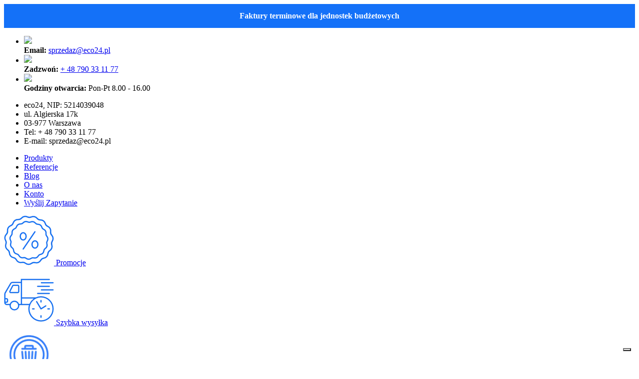

--- FILE ---
content_type: text/html; charset=utf-8
request_url: https://www.eco24.pl/kompostownik-THERMOQUICK-Express-800L
body_size: 15597
content:
<!DOCTYPE html>
<!--[if IE]><![endif]-->
<!--[if IE 8 ]><html dir="ltr" lang="pl" class="ie8"><![endif]-->
<!--[if IE 9 ]><html dir="ltr" lang="pl" class="ie9"><![endif]-->
<!--[if (gt IE 9)|!(IE)]><!-->
<html dir="ltr" lang="pl">
<!--<![endif]-->

<head>
  <meta charset="UTF-8" />
  <meta name="viewport" content="width=device-width, initial-scale=1">
  <meta http-equiv="X-UA-Compatible" content="IE=edge">
  <title>Kompostownik THERMOQUICK Express 800 L</title>
  <base href="https://www.eco24.pl/" />
    <meta name="description" content="Kompostownik THERMOQUICK Express 800 L to kompostownik o dużej objętości, przy odpowiedniej cenie. Wykonany z wysokiej jakości polietylenu, zachwyca estetyką i wyglądem. Montaż urządzenia bez użycia narzędzi zajmuje nie więcej jak 5 min" />
      <meta name="keywords" content="kompostownik plastikowy, kompostownik otwarty, kompostownik, kompost, ekokompostownik" />
  <script type="text/javascript">
var _iub = _iub || [];
_iub.csConfiguration = {"siteId":3774604,"cookiePolicyId":99053994};
_iub.csLangConfiguration = {"pl":{"cookiePolicyId":99053994}};
</script>
<script type="text/javascript" src="https://cs.iubenda.com/autoblocking/3774604.js"></script>
<script type="text/javascript" src="//cdn.iubenda.com/cs/iubenda_cs.js" charset="UTF-8" async></script>
  <script src="catalog/view/javascript/jquery/jquery-2.1.1.min.js" type="text/javascript"></script>
  <link href="catalog/view/javascript/bootstrap/css/bootstrap.min.css" rel="stylesheet" media="screen" />
  <script src="catalog/view/javascript/bootstrap/js/bootstrap.min.js" type="text/javascript"></script>
  <link href="catalog/view/javascript/font-awesome/css/all.min.css" rel="stylesheet" type="text/css" />
  <link href="https://fonts.googleapis.com/css2?family=Montserrat:wght@300;400;500;700;900&display=swap"
    rel="stylesheet">
  <link href="catalog/view/theme/ecolight/stylesheet/stylesheet.css?v1.5.12" rel="stylesheet">
    <link href="catalog/view/javascript/jquery/magnific/magnific-popup.css?v1.2.10" type="text/css" rel="stylesheet" media="screen" />
    <link href="catalog/view/javascript/jquery/datetimepicker/bootstrap-datetimepicker.min.css?v1.2.10" type="text/css" rel="stylesheet" media="screen" />
      <script src="catalog/view/javascript/jquery/magnific/jquery.magnific-popup.min.js?v1.2.1" type="text/javascript"></script>
    <script src="catalog/view/javascript/jquery/datetimepicker/moment/moment.min.js?v1.2.1" type="text/javascript"></script>
    <script src="catalog/view/javascript/jquery/datetimepicker/moment/moment-with-locales.min.js?v1.2.1" type="text/javascript"></script>
    <script src="catalog/view/javascript/jquery/datetimepicker/bootstrap-datetimepicker.min.js?v1.2.1" type="text/javascript"></script>
    <script src="catalog/view/javascript/common.js?v1.2.1" type="text/javascript"></script>
    <link href="https://www.eco24.pl/kompostownik-THERMOQUICK-Express-800L" rel="canonical" />
    <link href="https://www.eco24.pl/image/catalog/e.png" rel="icon" />
      				<script async src="https://www.googletagmanager.com/gtag/js?id=UA-37350699-1"></script>
				<script>
				  window.dataLayer = window.dataLayer || [];
				  function gtag(){dataLayer.push(arguments);}
				  gtag('js', new Date());
				  gtag('config', 'UA-37350699-1');
				</script>
    
    
  

	<style type="text/css">
		#search, .searchbox {
			overflow: visible !important;
			//z-index: 9999999 !important;
		}
		.smartsearch {
			display: none;
			background: #FFFFFF !important;
			border: 1px solid #EEEEEE !important;
			border-top: none !important;
			border-radius: 0 0 7px 7px !important;
			box-shadow: 0 2px 2px #DDD !important;
			line-height: 1.2 !important;
			margin: -3px 0 0 2px !important;
			padding: 0 !important;
			position: absolute !important;
			transform: translateZ(1000px);
			white-space: normal !important;
			width: 100% !important;
			z-index: 9999999 !important;
											}
		@media (max-width: 767px) {
			.smartsearch {
				max-width: 95%;
				max-height: 500px;
				overflow: scroll;
			}
		}
		.smartsearch a {
			white-space: normal !important;
		}
		.smartsearch .addtocart {
			float: right;
			margin: 5px;
		}
				.smartsearch .quantity {
			padding: 5px;
		}
		.smartsearch .quantity input {
			text-align: center;
			padding: 1px !important;
			width: 30px !important;
		}
		.smartsearch-product {
			border-bottom: 1px solid #EEEEEE !important;
			color: #000000 !important;
			display: block !important;
			font-size: 10px !important;
			font-weight: normal !important;
							min-height: 50px !important;
						padding: 5px !important;
			text-decoration: none !important;
		}
		.smartsearch-product img {
			float: left !important;
			margin: 0 10px 0 0 !important;
			height: 40px;
			width: 40px;
		}
		.smartsearch-product strong {
			font-size: 12px !important;
			margin: 5px 5px 5px 0 !important;
		}
		.smartsearch-product .product-price {
			float: right;
		}
		.smartsearch-product .highlight {
			color: #FF0000 !important;
		}
		.smartsearch-focus, .smartsearch-product:hover {
			background: #EEFFFF !important;
			text-decoration: none !important;
		}
		.smartsearch-page {
			background: #EEEEEE !important;
			border-bottom: 1px solid #EEEEEE !important;
			padding: 10px;
			text-align: center;
		}
		.smartsearch-bottom {
			font-size: 12px !important;
			font-weight: bold !important;
			padding: 10px !important;
			text-align: center !important;
		}
		html[dir="rtl"] .smartsearch .addtocart, html[dir="rtl"] .smartsearch-product .product-price {
			float: left !important;
		}
		html[dir="rtl"] .smartsearch-product img {
			float: right !important;
		}
		.smartsearch{
    margin: 0 !important;
    width: calc(100% + 2px) !important;
    left: -1px;
    border: 1px solid #DDF2F8 !important;
    top: 34px !important;
    border-top: none !important;
}	</style>
	<script type="text/javascript">
		var wait;
		var searchinput;
		
		$(document).click(function(e){
			if (!$(e.target).next().hasClass('smartsearch') && !$(e.target).closest('.smartsearch').length && $('.smartsearch').is(':visible')) {
				clearTimeout(wait);
				wait = setTimeout(hideSmartSearch, 300);
			}
		});
		
		$(document).ready(function(){
			$('#search input, .user__search .search-wrapper input')
			.after('<div class="smartsearch"></div>')
			.click(function(){
				if ($('.smartsearch').html().length) {
					$('.smartsearch').show();
				} else if ($(this).val().length >= 3) {
					searchinput = $(this);
					showSmartSearch();
				}
			}).keydown(function(e){
				if ($('.smartsearch-product').length && e.which == 38) {
					e.preventDefault();
					return false;
				}
			}).keyup(function(e){
				searchinput = $(this);
				if (!searchinput.val()) {
					clearTimeout(wait);
					wait = setTimeout(hideSmartSearch, 300);
				}
				if (e.which == 13) {
					clearTimeout(wait);
					hideSmartSearch();
					if ($('.smartsearch-focus').length) {
						location = $('.smartsearch-focus').attr('href');
					}
				}
				if (searchinput.val().replace(/^\s+|\s+$/g, '').length >= 3 && (e.which == 0 || e.which == 8 || (47 < e.which && e.which < 112) || e.which > 185)) {
					clearTimeout(wait);
					wait = setTimeout(showSmartSearch, 300);
				}
				if ($('.smartsearch-product').length && (e.which == 38 || e.which == 40)) {
					if (!$('.smartsearch-focus').length) {
						if (e.which == 38) $('.smartsearch-bottom').prev().addClass('smartsearch-focus');
						if (e.which == 40) $('.smartsearch-product:first-child').addClass('smartsearch-focus');
					} else {
						if (e.which == 38) $('.smartsearch-focus').removeClass('smartsearch-focus').prev('a').addClass('smartsearch-focus');
						if (e.which == 40) $('.smartsearch-focus').removeClass('smartsearch-focus').next('a').addClass('smartsearch-focus');
					}
				}
			});
		});
		
		function hideSmartSearch() {
			$('.smartsearch').hide();
		}
		
		function showSmartSearch() {
			searchinput.next().html('<div class="smartsearch-bottom"><img alt="Loading..." src="[data-uri]" /></div>').show();
			
			$.ajax({
				url: 'index.php?route=extension/module/smartsearch/livesearch&search=' + encodeURIComponent(searchinput.val().trim()),
				dataType: 'json',
				success: function(data) {
					var html = '';
					
					if (data.length) {
						for (i = 0; i < data.length; i++) {
														if (data[i]['href']) {
								html += '<a class="smartsearch-product" href="' + data[i]['href'] + (data[i]['href'].indexOf('?') == -1 ? '?' : '&') + 'search=' + encodeURIComponent(searchinput.val()) + '">';
							} else {
								html += '<div class="smartsearch-page">';
							}
															if (data[i]['image']) {
									html += '<img src="' + data[i]['image'] + '" />';
								}
														html += '<strong>' + data[i]['name'];
																					html += '</strong><br />';
															if (data[i]['description']) {
									html += data[i]['description'];
								}
														if (data[i]['href']) {
								html += '</a>';
							} else {
								html += '</div>';
							}
						}
													html += '<div class="smartsearch-bottom"><a href="https://www.eco24.pl/index.php?route=product/search&search=' + encodeURIComponent(searchinput.val()) + '">Zobacz wszystkie</a></div>';
											} else {
						html = '<div class="smartsearch-bottom">Brak produktów</div>';
					}
					
					searchinput.next().html(html);
					
					if (typeof switchButtons !== 'undefined') {
						switchButtons();
					}
				}
			});
		}
	</script>

</head>

<body>
                				                <noscript><iframe src="https://www.googletagmanager.com/ns.html?id=GTM-PWXHWXM" height="0" width="0" style="display:none;visibility:hidden"></iframe></noscript>
				                <div id="invoice-info" style="position: relative; width: 100%; max-width:100%; background: #1471F8; color: white; justify-content: center; align-items: center; padding: 15px 0px; font-size: 16px; font-weight: bold;">
  <div class="invoice-info__content" style="margin: 0px 10px; text-align: center;">Faktury terminowe dla jednostek budżetowych</div>
</div>
  <nav id="top">
    <div class="container">
      <div id="fast-contact">
        <ul class="list-inline">
          <li class="email-contact">
            <img class="icon" src="catalog/view/theme/ecolight/image/header/mail_eco.svg" />
            <div class="content">
              <strong>Email:</strong> <a href="/cdn-cgi/l/email-protection#a9dad9dbd3cccdc8d3e9cccac69b9d87d9c5"><span class="__cf_email__" data-cfemail="aedddedcd4cbcacfd4eecbcdc19c9a80dec2">[email&#160;protected]</span></a>
            </div>
          </li>
          <li class="phone-contact">
            <img class="icon" src="catalog/view/theme/ecolight/image/header/phone_eco.svg" />
            <div class="content">
              <strong>Zadzwoń:</strong> <a href="tel:+ 48 790 33 11 77">+ 48 790 33 11 77</a>
            </div>
          </li>
          <li class="time-contact">
            <img class="icon" src="catalog/view/theme/ecolight/image/header/clock_eco.svg" />
            <div class="content">
              <strong>Godziny otwarcia:</strong> Pon-Pt 8.00 - 16.00
            </div>
          </li>
        </ul>
      </div>
    </div>
    <ul class="only-print contact-data">
      <li>eco24, NIP: 5214039048</li>
      <li> ul. Algierska 17k</li>
      <li> 03-977 Warszawa</li>
      <li> Tel: + 48 790 33 11 77</li>
      <li> E-mail: <a href="/cdn-cgi/l/email-protection" class="__cf_email__" data-cfemail="e29192909887868398a287818dd0d6cc928e">[email&#160;protected]</a></li>
    </ul> 
  </nav>
  <div class="menu__desktop">
    <div class="container">
        <nav id="menu">
            <ul class="nav">
                <li class="dropdown menu__item">
                    <a href="#" class="dropdown-toggle" data-toggle="menu_products">Produkty</a>
                </li>
                <li class="menu__item">
                    <a href="/referencje">Referencje</a>
                </li>
                <li class="menu__item">
                    <a href="/blog">Blog</a>
                </li>
                <li class="dropdown menu__item">
                    <a href="#" class="dropdown-toggle" data-toggle="menu_about">O nas</a>
                </li>
                                <li class="menu__item">
                    <a href="https://www.eco24.pl/index.php?route=account/login" class="dropdown-toggle">Konto</a>
                </li>
                                <li class="menu__login">
                    <a class="menu__login-button" href="/o-firmie#formularz">Wyślij Zapytanie</a>
                </li>
            </ul>
        </nav>
    </div>
    <div id="menu_products" class="menu__dropdown">
        <div class="container">
            <div class="menu__container">

                <div class="menu__group">
                                                                    <div class="menu__category">
                            <a href="https://www.eco24.pl/promocje"><img src="https://www.eco24.pl/image/cachewebp/catalog/thumb_kategorie/promotions_thumb-100x100.webp" alt="Promocje" title="Promocje" /> Promocje</a>

                            <ul class="list-unstyled">
                                                                            </ul>
                            
                        </div>
                                                                                            <div class="menu__category">
                            <a href="https://www.eco24.pl/szybka-wysylka"><img src="https://www.eco24.pl/image/cachewebp/catalog/thumb_kategorie/fastdelivery2-100x100.webp" alt="Szybka wysyłka" title="Szybka wysyłka" /> Szybka wysyłka</a>

                            <ul class="list-unstyled">
                                                                            </ul>
                            
                        </div>
                                                                                            <div class="menu__category">
                            <a href="https://www.eco24.pl/bestsellery"><img src="https://www.eco24.pl/image/cachewebp/catalog/thumb_kategorie/bestseller-100x100.webp" alt="Bestsellery" title="Bestsellery" /> Bestsellery</a>

                            <ul class="list-unstyled">
                                                                            </ul>
                            
                        </div>
                                                                                            <div class="menu__category">
                            <a href="https://www.eco24.pl/nowosci"><img src="https://www.eco24.pl/image/cachewebp/catalog/thumb_kategorie/kosze_nowe-100x100.webp" alt="Nowości" title="Nowości" /> Nowości</a>

                            <ul class="list-unstyled">
                                                                            </ul>
                            
                        </div>
                                                                                            <div class="menu__category">
                            <a href="https://www.eco24.pl/premium"><img src="https://www.eco24.pl/image/cachewebp/catalog/thumb_kategorie/kosze_premium-100x100.webp" alt="Premium" title="Premium" /> Premium</a>

                            <ul class="list-unstyled">
                                                                            </ul>
                            
                        </div>
                                                                                                                                                                                                                                                                                                                                                                                                                                                                                                                                                                                                                                        
                                                                                                                                                                                                                                                                                                <div class="menu__category">
                            <a href="https://www.eco24.pl/pojemniki-na-odpady"><img src="https://www.eco24.pl/image/cachewebp/catalog/thumb_kategorie/duze_kosze-100x100.webp" alt="Pojemniki na odpady" title="Pojemniki na odpady" /> Pojemniki na odpady</a>
                                                        <ul class="list-unstyled">
                                                                <li><a href="https://www.eco24.pl/pojemniki-na-odpady-1100l">Pojemniki na odpady 1100l</a></li>
                                                                <li><a href="https://www.eco24.pl/pojemniki-na-odpady-770l">Pojemniki na odpady 770l</a></li>
                                                                <li><a href="https://www.eco24.pl/pojemniki-na-odpady-660l">Pojemniki na odpady 660l</a></li>
                                                                <li><a href="https://www.eco24.pl/pojemniki-na-odpady-360l">Pojemniki na odpady 360l</a></li>
                                                                <li><a href="https://www.eco24.pl/pojemniki-na-odpady-240l">Pojemniki na odpady 240l</a></li>
                                                                <li><a href="https://www.eco24.pl/pojemniki-na-odpady-120l">Pojemniki na odpady 120l</a></li>
                                                                <li><a href="https://www.eco24.pl/pojemniki-na-odpady-60l-i-80l">Pojemniki na odpady 60l i 80l</a></li>
                                                                <li><a href="https://www.eco24.pl/w-zestawie-taniej">W zestawie taniej</a></li>
                                                                <li><a href="https://www.eco24.pl/pojemniki-metalowe-na-odpady">Pojemniki metalowe na odpady</a></li>
                                                                <li><a href="https://www.eco24.pl/pojemniki-typu-dzwon">Pojemniki typu dzwon</a></li>
                                                                <li><a href="https://www.eco24.pl/pojemniki-siatkowe">Pojemniki siatkowe</a></li>
                                                                <li><a href="https://www.eco24.pl/kontenery-kp">Kontenery KP</a></li>
                                                            </ul>
                                                    </div>
                                                                                                                                                                                                                                                                                                                                                                                                                                                                                                                                                                                            
                </div>

                <div class="menu__group">
                                                                                                                                                                                                                                                                                                                                                    <div class="menu__category">
                        <a href="https://www.eco24.pl/kosze-na-smieci"><img src="https://www.eco24.pl/image/cachewebp/catalog/thumb_kategorie/kosz_domowy-100x100.webp" alt="Kosze na śmieci" title="Kosze na śmieci" /> Kosze na śmieci</a>
                                                <ul class="list-unstyled">
                                                        <li><a href="https://www.eco24.pl/kosze-na-smieci-do-30l">Kosze na śmieci do 30l</a></li>
                                                        <li><a href="https://www.eco24.pl/kosze-na-smieci-30l-60l">Kosze na śmieci 30l - 60l</a></li>
                                                        <li><a href="https://www.eco24.pl/kosze-na-smieci-60l-i-wiecej">Kosze na śmieci 60l i więcej</a></li>
                                                        <li><a href="https://www.eco24.pl/kosze-na-smieci-metalowe">Kosze na śmieci metalowe</a></li>
                                                        <li><a href="https://www.eco24.pl/kosze-na-smieci-plastikowe">Kosze na śmieci plastikowe</a></li>
                                                        <li><a href="https://www.eco24.pl/kosze-biurowe">Kosze biurowe</a></li>
                                                        <li><a href="https://www.eco24.pl/kosze-na-smieci-do-szafek">Kosze na śmieci do szafek</a></li>
                                                        <li><a href="https://www.eco24.pl/kosze-na-smieci-z-pedalem">Kosze na śmieci z pedałem</a></li>
                                                    </ul>
                                            </div>
                                                                                <div class="menu__category">
                        <a href="https://www.eco24.pl/kosze-uliczne-i-parkowe"><img src="https://www.eco24.pl/image/cachewebp/catalog/thumb_kategorie/kosz_uliczny-100x100.webp" alt="Kosze uliczne i parkowe" title="Kosze uliczne i parkowe" /> Kosze uliczne i parkowe</a>
                                                <ul class="list-unstyled">
                                                        <li><a href="https://www.eco24.pl/kosze-uliczne-na-slupku">Kosze uliczne na słupku</a></li>
                                                        <li><a href="https://www.eco24.pl/kosze-uliczne-wolnostojace">Kosze uliczne wolnostojące</a></li>
                                                        <li><a href="https://www.eco24.pl/kosze-uliczne-z-daszkiem">Kosze uliczne z daszkiem</a></li>
                                                        <li><a href="https://www.eco24.pl/kosze-betonowe">Kosze betonowe</a></li>
                                                        <li><a href="https://www.eco24.pl/kosze-na-smieci-drewniane">Kosze na śmieci drewniane</a></li>
                                                        <li><a href="https://www.eco24.pl/kosze-zeliwne">Kosze żeliwne</a></li>
                                                        <li><a href="https://www.eco24.pl/koszopopielnice">Koszopopielnice</a></li>
                                                        <li><a href="https://www.eco24.pl/kosze-na-psie-odchody">Kosze na psie odchody</a></li>
                                                        <li><a href="https://www.eco24.pl/wklady-do-koszy-na-smieci">Wkłady do koszy na śmieci</a></li>
                                                    </ul>
                                            </div>
                                                                                                                                                                                                                                                                                                                                                                                                                                </div>

                <div class="menu__group">
                                                                                                                                                                                                                                                                                                            <div class="menu__category">
                        <a href="https://www.eco24.pl/kosze-i-pojemniki-do-segregacji"><img src="https://www.eco24.pl/image/cachewebp/catalog/thumb_kategorie/kosz_icon-100x100.webp" alt="Kosze i pojemniki do segregacji" title="Kosze i pojemniki do segregacji" /> Kosze i pojemniki do segregacji</a>
                                                <ul class="list-unstyled">
                                                        <li><a href="https://www.eco24.pl/kosze-do-segregacji-wewnetrzne">Kosze do segregacji wewnętrzne</a></li>
                                                        <li><a href="https://www.eco24.pl/kosze-do-segregacji-zewnetrzne">Kosze do segregacji zewnętrzne</a></li>
                                                        <li><a href="https://www.eco24.pl/zestawy-koszy-do-segregacji">Zestawy koszy do segregacji</a></li>
                                                        <li><a href="https://www.eco24.pl/kosze-do-segregacji-smieci-2-komorowe">Kosze do segregacji śmieci 2-komorowe</a></li>
                                                        <li><a href="https://www.eco24.pl/kosze-do-segregacji-smieci-3-komorowe">Kosze do segregacji śmieci 3-komorowe</a></li>
                                                        <li><a href="https://www.eco24.pl/kosze-do-segregacji-smieci-4-komorowe">Kosze do segregacji śmieci 4-komorowe</a></li>
                                                        <li><a href="https://www.eco24.pl/kosze-do-segregacji-smieci-5-komorowe">Kosze do segregacji śmieci 5-komorowe</a></li>
                                                        <li><a href="https://www.eco24.pl/stojaki-na-worki">Stojaki na worki</a></li>
                                                        <li><a href="https://www.eco24.pl/naklejki-na-kosze-do-segregacji">Naklejki na kosze do segregacji</a></li>
                                                        <li><a href="https://www.eco24.pl/zgniatarki-do-butelek-i-puszek">Zgniatarki do butelek i puszek</a></li>
                                                        <li><a href="https://www.eco24.pl/pojemniki-na-bioodpady">Pojemniki na bioodpady</a></li>
                                                        <li><a href="https://www.eco24.pl/kosze-na-smieci-dla-dzieci">Kosze na śmieci dla dzieci</a></li>
                                                    </ul>
                                            </div>
                                                                                                                                                                <div class="menu__category">
                        <a href="https://www.eco24.pl/pojemniki-na-piasek-i-sol"><img src="https://www.eco24.pl/image/cachewebp/catalog/thumb_kategorie/pojemnik_na_sol-100x100.webp" alt="Pojemniki na piasek i sól" title="Pojemniki na piasek i sól" /> Pojemniki na piasek i sól</a>
                                                <ul class="list-unstyled">
                                                        <li><a href="https://www.eco24.pl/pojemniki-na-piasek">Pojemniki na piasek</a></li>
                                                        <li><a href="https://www.eco24.pl/sol-drogowa-i-piasek">Sól drogowa i piasek</a></li>
                                                        <li><a href="https://www.eco24.pl/chlorek-magnezu-i-wapnia">Chlorek magnezu i wapnia</a></li>
                                                    </ul>
                                            </div>
                                                                                                                                                                                                                                                                                                                                                                                        </div>

                <div class="menu__group">
                                                                                                                                                                                                                                                                                                                                                                                                                                                                            <div class="menu__category">
                        <a href="https://www.eco24.pl/pojemniki-na-odpady-niebezpieczne"><img src="https://www.eco24.pl/image/cachewebp/catalog/thumb_kategorie/beczki-100x100.webp" alt="Pojemniki na odpady niebezpieczne" title="Pojemniki na odpady niebezpieczne" /> Pojemniki na odpady niebezpieczne</a>
                                                <ul class="list-unstyled">
                                                        <li><a href="https://www.eco24.pl/uniwersalne-pojemniki-na-odpady-niebezpieczne">Uniwersalne pojemniki na odpady niebezpieczne</a></li>
                                                        <li><a href="https://www.eco24.pl/pojemniki-na-zuzyte-baterie">Pojemniki na zużyte baterie</a></li>
                                                        <li><a href="https://www.eco24.pl/pojemniki-na-akumulatory">Pojemniki na akumulatory</a></li>
                                                        <li><a href="https://www.eco24.pl/pojemniki-na-zuzyte-swietlowki">Pojemniki na zużyte świetlówki</a></li>
                                                        <li><a href="https://www.eco24.pl/pojemniki-na-przeterminowane-leki">Pojemniki na przeterminowane leki</a></li>
                                                        <li><a href="https://www.eco24.pl/pojemniki-na-odpady-medyczne">Pojemniki na odpady medyczne</a></li>
                                                        <li><a href="https://www.eco24.pl/pojemniki-na-odpady-chemiczne">Pojemniki na odpady chemiczne</a></li>
                                                        <li><a href="https://www.eco24.pl/wanny-wychwytowe-i-ociekowe">Wanny wychwytowe i ociekowe</a></li>
                                                        <li><a href="https://www.eco24.pl/pojemniki-na-sorbent">Pojemniki na sorbent</a></li>
                                                        <li><a href="https://www.eco24.pl/paletopojemniki">Paletopojemniki</a></li>
                                                        <li><a href="https://www.eco24.pl/beczki-metalowe">Beczki metalowe</a></li>
                                                        <li><a href="https://www.eco24.pl/beczki-plastikowe">Beczki plastikowe</a></li>
                                                        <li><a href="https://www.eco24.pl/kanistry">Kanistry</a></li>
                                                    </ul>
                                            </div>
                                                                                                                                                                                                                                                                                                                                                </div>

                <div class="menu__group">
                                                                                                                                                                                                                                                                                                                                                                                                                                                                                                                    <div class="menu__category">
                        <a href="https://www.eco24.pl/dom-i-ogrod"><img src="https://www.eco24.pl/image/cachewebp/catalog/thumb_kategorie/dom_i_ogrod_blue-100x100.webp" alt="Dom i ogród" title="Dom i ogród" /> Dom i ogród</a>

                        <ul class="list-unstyled">
                                                                                                    <li><a href="https://www.eco24.pl/zabudowy-koszy-na-smieci">Zabudowy koszy na śmieci</a></li>
                                                        <li><a href="https://www.eco24.pl/zbiorniki-na-deszczowke">Zbiorniki na deszczówkę</a></li>
                                                        <li><a href="https://www.eco24.pl/kompostowniki">Kompostowniki</a></li>
                                                                                </ul>
                        
                    </div>
                                                                                <div class="menu__category">
                        <a href="https://www.eco24.pl/stoly-miejskie"><img src="https://www.eco24.pl/image/cachewebp/catalog/thumb_kategorie/stoly-100x100.webp" alt="Stoły miejskie" title="Stoły miejskie" /> Stoły miejskie</a>

                        <ul class="list-unstyled">
                                                                                                    <li><a href="https://www.eco24.pl/stoly-betonowe">Stoły betonowe</a></li>
                                                        <li><a href="https://www.eco24.pl/stoly-piknikowe-drewniane">Stoły piknikowe drewniane</a></li>
                                                                                </ul>
                        
                    </div>
                                                                                <div class="menu__category">
                        <a href="https://www.eco24.pl/lawki-parkowe"><img src="https://www.eco24.pl/image/cachewebp/catalog/thumb_kategorie/lawki_parkowe_blue-100x100.webp" alt="Ławki parkowe" title="Ławki parkowe" /> Ławki parkowe</a>

                        <ul class="list-unstyled">
                                                                    </ul>
                        
                    </div>
                                                                                <div class="menu__category">
                        <a href="https://www.eco24.pl/donice-miejskie-parkowe"><img src="https://www.eco24.pl/image/cachewebp/catalog/thumb_kategorie/donice-100x100.webp" alt="Donice miejskie" title="Donice miejskie" /> Donice miejskie</a>

                        <ul class="list-unstyled">
                                                                    </ul>
                        
                    </div>
                                                                                <div class="menu__category">
                        <a href="https://www.eco24.pl/stojaki-rowerowe"><img src="https://www.eco24.pl/image/cachewebp/catalog/thumb_kategorie/stojaki_rowerowe-100x100.webp" alt="Stojaki rowerowe" title="Stojaki rowerowe" /> Stojaki rowerowe</a>

                        <ul class="list-unstyled">
                                                                    </ul>
                        
                    </div>
                                                                                <div class="menu__category">
                        <a href="https://www.eco24.pl/fotele-biurowe-ergonomiczne"><img src="https://www.eco24.pl/image/cachewebp/catalog/thumb_kategorie/fotele_ergonomiczne-100x100.webp" alt="Fotele biurowe ergonomiczne" title="Fotele biurowe ergonomiczne" /> Fotele biurowe ergonomiczne</a>

                        <ul class="list-unstyled">
                                                                    </ul>
                        
                    </div>
                                                                                                </div>


            </div>
        </div>
    </div>
    <div id="menu_about" class="menu__dropdown menu__single">
        <div class="container">
            <div class="menu__container">
                <div class="menu__links">
                    <ul class="list-unstyled">
                        <li><a href="/o-firmie">O nas</a></li>
                        <li><a href="/kontakt">Kontakt</a></li>
                    </ul>
                </div>
            </div>
        </div>
    </div>
    <div id="menu_account" class="menu__dropdown menu__single">
        <div class="container">
            <div class="menu__container">
                <div class="menu__links">
                    <ul class="list-unstyled">
                                    <li>
                                <a href="https://www.eco24.pl/index.php?route=account/account">
                                    Moje konto</a>
                            </li>
                            <li>
                                <a href="https://www.eco24.pl/index.php?route=account/order">
                                    Historia zamówień</a>
                            </li>
                            <li>
                                <a href="https://www.eco24.pl/index.php?route=account/transaction">
                                    Transakcje</a>
                            </li>
                            <li>
                                <a href="https://www.eco24.pl/index.php?route=account/download">
                                    Pliki do pobrania</a>
                            </li>
                            <li>
                                <a href="https://www.eco24.pl/index.php?route=account/logout">
                                    Wyloguj się</a>
                            </li>
                    </ul>
                </div>
            </div>
        </div>
    </div>
</div>

<div class="menu__mobile">
    <div class="logo_b_w">
        <button type="button" class="mobile__action menu__hidden">
            <i class="fa fa-search"></i>
        </button>
        <img class="logo" src="catalog/view/theme/ecolight/image/header/eco24_b_w.png">
        <button type="button" class="mobile__close">
            <i class="fa fa-times"></i>
        </button>
    </div>
    <ul class="user__menu">
        <li class="dropdown menu__item">
            <div class="menu__title dropdown-title">Produkty</div>
            <ul class="menu__category">
                                                                <li class="menu__item">
                    <div class="menu__category-title dropdown-title"><a href="https://www.eco24.pl/promocje">Promocje</a></div>
                </li>
                                                                                                   <li class="menu__item">
                    <div class="menu__category-title dropdown-title"><a href="https://www.eco24.pl/szybka-wysylka">Szybka wysyłka</a></div>
                </li>
                                                                                                   <li class="menu__item">
                    <div class="menu__category-title dropdown-title"><a href="https://www.eco24.pl/bestsellery">Bestsellery</a></div>
                </li>
                                                                                                   <li class="menu__item">
                    <div class="menu__category-title dropdown-title"><a href="https://www.eco24.pl/nowosci">Nowości</a></div>
                </li>
                                                                                                   <li class="menu__item">
                    <div class="menu__category-title dropdown-title"><a href="https://www.eco24.pl/premium">Premium</a></div>
                </li>
                                                                                                   <li class="dropdown menu__item">
                    <div class="menu__category-title dropdown-title">Pojemniki na odpady</div>
                    <ul class="menu__subcategory">
                                                <li><a href="https://www.eco24.pl/pojemniki-na-odpady-1100l">Pojemniki na odpady 1100l</a></li>
                                                <li><a href="https://www.eco24.pl/pojemniki-na-odpady-770l">Pojemniki na odpady 770l</a></li>
                                                <li><a href="https://www.eco24.pl/pojemniki-na-odpady-660l">Pojemniki na odpady 660l</a></li>
                                                <li><a href="https://www.eco24.pl/pojemniki-na-odpady-360l">Pojemniki na odpady 360l</a></li>
                                                <li><a href="https://www.eco24.pl/pojemniki-na-odpady-240l">Pojemniki na odpady 240l</a></li>
                                                <li><a href="https://www.eco24.pl/pojemniki-na-odpady-120l">Pojemniki na odpady 120l</a></li>
                                                <li><a href="https://www.eco24.pl/pojemniki-na-odpady-60l-i-80l">Pojemniki na odpady 60l i 80l</a></li>
                                                <li><a href="https://www.eco24.pl/w-zestawie-taniej">W zestawie taniej</a></li>
                                                <li><a href="https://www.eco24.pl/pojemniki-metalowe-na-odpady">Pojemniki metalowe na odpady</a></li>
                                                <li><a href="https://www.eco24.pl/pojemniki-typu-dzwon">Pojemniki typu dzwon</a></li>
                                                <li><a href="https://www.eco24.pl/pojemniki-siatkowe">Pojemniki siatkowe</a></li>
                                                <li><a href="https://www.eco24.pl/kontenery-kp">Kontenery KP</a></li>
                                                <li><a href="https://www.eco24.pl/pojemniki-na-odpady">Wszystkie Pojemniki na odpady</a></li>
                    </ul>
                </li>
                                                                                                  <li class="dropdown menu__item">
                    <div class="menu__category-title dropdown-title">Kosze i pojemniki do segregacji</div>
                    <ul class="menu__subcategory">
                                                <li><a href="https://www.eco24.pl/kosze-do-segregacji-wewnetrzne">Kosze do segregacji wewnętrzne</a></li>
                                                <li><a href="https://www.eco24.pl/kosze-do-segregacji-zewnetrzne">Kosze do segregacji zewnętrzne</a></li>
                                                <li><a href="https://www.eco24.pl/zestawy-koszy-do-segregacji">Zestawy koszy do segregacji</a></li>
                                                <li><a href="https://www.eco24.pl/kosze-do-segregacji-smieci-2-komorowe">Kosze do segregacji śmieci 2-komorowe</a></li>
                                                <li><a href="https://www.eco24.pl/kosze-do-segregacji-smieci-3-komorowe">Kosze do segregacji śmieci 3-komorowe</a></li>
                                                <li><a href="https://www.eco24.pl/kosze-do-segregacji-smieci-4-komorowe">Kosze do segregacji śmieci 4-komorowe</a></li>
                                                <li><a href="https://www.eco24.pl/kosze-do-segregacji-smieci-5-komorowe">Kosze do segregacji śmieci 5-komorowe</a></li>
                                                <li><a href="https://www.eco24.pl/stojaki-na-worki">Stojaki na worki</a></li>
                                                <li><a href="https://www.eco24.pl/naklejki-na-kosze-do-segregacji">Naklejki na kosze do segregacji</a></li>
                                                <li><a href="https://www.eco24.pl/zgniatarki-do-butelek-i-puszek">Zgniatarki do butelek i puszek</a></li>
                                                <li><a href="https://www.eco24.pl/pojemniki-na-bioodpady">Pojemniki na bioodpady</a></li>
                                                <li><a href="https://www.eco24.pl/kosze-na-smieci-dla-dzieci">Kosze na śmieci dla dzieci</a></li>
                                                <li><a href="https://www.eco24.pl/kosze-i-pojemniki-do-segregacji">Wszystkie Kosze i pojemniki do segregacji</a></li>
                    </ul>
                </li>
                                                                                                  <li class="dropdown menu__item">
                    <div class="menu__category-title dropdown-title">Kosze na śmieci</div>
                    <ul class="menu__subcategory">
                                                <li><a href="https://www.eco24.pl/kosze-na-smieci-do-30l">Kosze na śmieci do 30l</a></li>
                                                <li><a href="https://www.eco24.pl/kosze-na-smieci-30l-60l">Kosze na śmieci 30l - 60l</a></li>
                                                <li><a href="https://www.eco24.pl/kosze-na-smieci-60l-i-wiecej">Kosze na śmieci 60l i więcej</a></li>
                                                <li><a href="https://www.eco24.pl/kosze-na-smieci-metalowe">Kosze na śmieci metalowe</a></li>
                                                <li><a href="https://www.eco24.pl/kosze-na-smieci-plastikowe">Kosze na śmieci plastikowe</a></li>
                                                <li><a href="https://www.eco24.pl/kosze-biurowe">Kosze biurowe</a></li>
                                                <li><a href="https://www.eco24.pl/kosze-na-smieci-do-szafek">Kosze na śmieci do szafek</a></li>
                                                <li><a href="https://www.eco24.pl/kosze-na-smieci-z-pedalem">Kosze na śmieci z pedałem</a></li>
                                                <li><a href="https://www.eco24.pl/kosze-na-smieci">Wszystkie Kosze na śmieci</a></li>
                    </ul>
                </li>
                                                                                                  <li class="dropdown menu__item">
                    <div class="menu__category-title dropdown-title">Kosze uliczne i parkowe</div>
                    <ul class="menu__subcategory">
                                                <li><a href="https://www.eco24.pl/kosze-uliczne-na-slupku">Kosze uliczne na słupku</a></li>
                                                <li><a href="https://www.eco24.pl/kosze-uliczne-wolnostojace">Kosze uliczne wolnostojące</a></li>
                                                <li><a href="https://www.eco24.pl/kosze-uliczne-z-daszkiem">Kosze uliczne z daszkiem</a></li>
                                                <li><a href="https://www.eco24.pl/kosze-betonowe">Kosze betonowe</a></li>
                                                <li><a href="https://www.eco24.pl/kosze-na-smieci-drewniane">Kosze na śmieci drewniane</a></li>
                                                <li><a href="https://www.eco24.pl/kosze-zeliwne">Kosze żeliwne</a></li>
                                                <li><a href="https://www.eco24.pl/koszopopielnice">Koszopopielnice</a></li>
                                                <li><a href="https://www.eco24.pl/kosze-na-psie-odchody">Kosze na psie odchody</a></li>
                                                <li><a href="https://www.eco24.pl/wklady-do-koszy-na-smieci">Wkłady do koszy na śmieci</a></li>
                                                <li><a href="https://www.eco24.pl/kosze-uliczne-i-parkowe">Wszystkie Kosze uliczne i parkowe</a></li>
                    </ul>
                </li>
                                                                                                  <li class="dropdown menu__item">
                    <div class="menu__category-title dropdown-title">Pojemniki na piasek i sól</div>
                    <ul class="menu__subcategory">
                                                <li><a href="https://www.eco24.pl/pojemniki-na-piasek">Pojemniki na piasek</a></li>
                                                <li><a href="https://www.eco24.pl/sol-drogowa-i-piasek">Sól drogowa i piasek</a></li>
                                                <li><a href="https://www.eco24.pl/chlorek-magnezu-i-wapnia">Chlorek magnezu i wapnia</a></li>
                                                <li><a href="https://www.eco24.pl/pojemniki-na-piasek-i-sol">Wszystkie Pojemniki na piasek i sól</a></li>
                    </ul>
                </li>
                                                                                                  <li class="dropdown menu__item">
                    <div class="menu__category-title dropdown-title">Pojemniki na odpady niebezpieczne</div>
                    <ul class="menu__subcategory">
                                                <li><a href="https://www.eco24.pl/uniwersalne-pojemniki-na-odpady-niebezpieczne">Uniwersalne pojemniki na odpady niebezpieczne</a></li>
                                                <li><a href="https://www.eco24.pl/pojemniki-na-zuzyte-baterie">Pojemniki na zużyte baterie</a></li>
                                                <li><a href="https://www.eco24.pl/pojemniki-na-akumulatory">Pojemniki na akumulatory</a></li>
                                                <li><a href="https://www.eco24.pl/pojemniki-na-zuzyte-swietlowki">Pojemniki na zużyte świetlówki</a></li>
                                                <li><a href="https://www.eco24.pl/pojemniki-na-przeterminowane-leki">Pojemniki na przeterminowane leki</a></li>
                                                <li><a href="https://www.eco24.pl/pojemniki-na-odpady-medyczne">Pojemniki na odpady medyczne</a></li>
                                                <li><a href="https://www.eco24.pl/pojemniki-na-odpady-chemiczne">Pojemniki na odpady chemiczne</a></li>
                                                <li><a href="https://www.eco24.pl/wanny-wychwytowe-i-ociekowe">Wanny wychwytowe i ociekowe</a></li>
                                                <li><a href="https://www.eco24.pl/pojemniki-na-sorbent">Pojemniki na sorbent</a></li>
                                                <li><a href="https://www.eco24.pl/paletopojemniki">Paletopojemniki</a></li>
                                                <li><a href="https://www.eco24.pl/beczki-metalowe">Beczki metalowe</a></li>
                                                <li><a href="https://www.eco24.pl/beczki-plastikowe">Beczki plastikowe</a></li>
                                                <li><a href="https://www.eco24.pl/kanistry">Kanistry</a></li>
                                                <li><a href="https://www.eco24.pl/pojemniki-na-odpady-niebezpieczne">Wszystkie Pojemniki na odpady niebezpieczne</a></li>
                    </ul>
                </li>
                                                                                                  <li class="dropdown menu__item">
                    <div class="menu__category-title dropdown-title">Dom i ogród</div>
                    <ul class="menu__subcategory">
                                                <li><a href="https://www.eco24.pl/zabudowy-koszy-na-smieci">Zabudowy koszy na śmieci</a></li>
                                                <li><a href="https://www.eco24.pl/zbiorniki-na-deszczowke">Zbiorniki na deszczówkę</a></li>
                                                <li><a href="https://www.eco24.pl/kompostowniki">Kompostowniki</a></li>
                                                <li><a href="https://www.eco24.pl/dom-i-ogrod">Wszystkie Dom i ogród</a></li>
                    </ul>
                </li>
                                                                                                  <li class="dropdown menu__item">
                    <div class="menu__category-title dropdown-title">Stoły miejskie</div>
                    <ul class="menu__subcategory">
                                                <li><a href="https://www.eco24.pl/stoly-betonowe">Stoły betonowe</a></li>
                                                <li><a href="https://www.eco24.pl/stoly-piknikowe-drewniane">Stoły piknikowe drewniane</a></li>
                                                <li><a href="https://www.eco24.pl/stoly-miejskie">Wszystkie Stoły miejskie</a></li>
                    </ul>
                </li>
                                                                                                  <li class="menu__item">
                    <div class="menu__category-title dropdown-title"><a href="https://www.eco24.pl/lawki-parkowe">Ławki parkowe</a></div>
                </li>
                                                                                                   <li class="menu__item">
                    <div class="menu__category-title dropdown-title"><a href="https://www.eco24.pl/donice-miejskie-parkowe">Donice miejskie</a></div>
                </li>
                                                                                                   <li class="menu__item">
                    <div class="menu__category-title dropdown-title"><a href="https://www.eco24.pl/stojaki-rowerowe">Stojaki rowerowe</a></div>
                </li>
                                                                                                   <li class="menu__item">
                    <div class="menu__category-title dropdown-title"><a href="https://www.eco24.pl/fotele-biurowe-ergonomiczne">Fotele biurowe ergonomiczne</a></div>
                </li>
                                                                                               </ul>
        </li>
        <li class="menu__item">
            <a href="/referencje">Referencje</a>
        </li>
        <li class="menu__item">
            <a href="/blog">Blog</a>
        </li>
        <li class="dropdown menu__item">
            <div class="menu__title dropdown-title">O nas</div>
            <ul class="menu__category">
                <li class="menu__item menu__category-title"><a href="/o-firmie">O nas</a></li>
                <li class="menu__item menu__category-title"><a href="/kontakt">Kontakt</a></li>
            </ul>
        </li>
        <li class="menu__login">
           <a class="menu__login-button" href="/o-firmie#formularz">Wyślij Zapytanie</a>
        </li>
    </ul>
    <div class="user__search">
        <div class="search-wrapper">
            <input type="text" name="search" value="" placeholder="Szukaj">
            <span>
                <button type="button">
                    <i class="fa fa-search"></i>
                </button>
            </span>
        </div>
    </div>
</div>

<div class="menu__fixed">
    <ul>
        <li>
            <a href="">
                <i class="fa fa-home" aria-hidden="true"></i><br />Strona Główna</a>
        </li>
        <li>
            <a href="https://www.eco24.pl/index.php?route=account/account">
                <i class="fa fa-user" aria-hidden="true"></i>
                <br />Moje konto</a>
        </li>
        <li>
            <a href="https://www.eco24.pl/index.php?route=checkout/cart">
                <i class="fa fa-shopping-cart" aria-hidden="true"></i><br />Koszyk
                <span id="mobile-total">
                                    </span>
            </a>
        </li>
        <li class="mobile__action mobile__action--open-search">
            <i class="fa fa-search" aria-hidden="true"></i><br />Szukaj
        </li>
    </ul>
</div>

  <header>
    <div class="container logo-cart">
      <div class="row">
        <div class="col-xs-12 col-sm-9 logo-search">

          <button type="button" class="mobile__action mobile__action--open-search"><i class="fa fa-search"></i></button>
          <div id="logo">
            <a href="https://www.eco24.pl/"><img src="https://www.eco24.pl/image/catalog/eco24_v2.png" title="eco24 sp. z o.o." alt="eco24 sp. z o.o."
                class="img-responsive" /></a>          </div>
          <button type="button" class="mobile__action mobile__action--open-menu"><i class="fa fa-bars"></i></button>

          <div id="search" class="input-group">
  <input type="text" name="search" value="" placeholder="Szukaj produktów" class="form-control input-lg" />
  <span class="input-group-btn">
    <button type="button" class="btn btn-default btn-lg"><i class="fa fa-search"></i></button>
  </span>
</div>

        </div>

        <div class="col-sm-3 hidden-xs"><div id="cart" class="btn-group btn-block">
  <button type="button" data-toggle="dropdown" data-loading-text="Ładowanie..." class="btn btn-inverse btn-block btn-lg dropdown-toggle"><span id="cart-total">0,00 PLN </span><i class="fa fa-shopping-cart"></i> </button>
  <ul class="dropdown-menu pull-right">
        <li>
      <p class="text-center">Twój koszyk jest pusty!</p>
    </li>
      </ul>
</div>
</div>
      </div>
    </div>
  </header>
<div class="breadcrumbs">
	<div class="container">
		<ul>
							<li>
					<a href="https://www.eco24.pl/"><i class="fa fa-home"></i></a>
				</li>
							<li>
					<a href="https://www.eco24.pl/szybka-wysylka">Szybka wysyłka</a>
				</li>
							<li>
					<a href="https://www.eco24.pl/kompostownik-THERMOQUICK-Express-800L">Kompostownik THERMOQUICK Express 800 L</a>
				</li>
					</ul>
	</div>
</div>

<div id="product-product" class="container card">
	<div class="row"><aside id="column-left" class="col-sm-3 hidden-xs">
    <div id="category">
  <h3>Kategorie</h3>
                        <div class="category__container">
          <div class="category__name">
            <a href="https://www.eco24.pl/szybka-wysylka" class="active"><img src="https://www.eco24.pl/image/cachewebp/catalog/thumb_kategorie/fastdelivery2-100x100.webp" title="Szybka wysyłka" alt="Szybka wysyłka" /> Szybka wysyłka</a> 
          </div>
                  </div>
                                                                                                                                
      <button id="more__categories" class="btn btn-primary btn-more">Więcej kategorii...</button>
  
            <div class="category__container category__additional">
        <div class="category__name">
          <a href="https://www.eco24.pl/promocje"><img src="https://www.eco24.pl/image/cachewebp/catalog/thumb_kategorie/promotions_thumb-100x100.webp" title="Promocje" alt="Promocje" /> Promocje</a> 
        </div>
      </div>
                      <div class="category__container category__additional">
        <div class="category__name">
          <a href="https://www.eco24.pl/bestsellery"><img src="https://www.eco24.pl/image/cachewebp/catalog/thumb_kategorie/bestseller-100x100.webp" title="Bestsellery" alt="Bestsellery" /> Bestsellery</a> 
        </div>
      </div>
                <div class="category__container category__additional">
        <div class="category__name">
          <a href="https://www.eco24.pl/nowosci"><img src="https://www.eco24.pl/image/cachewebp/catalog/thumb_kategorie/kosze_nowe-100x100.webp" title="Nowości" alt="Nowości" /> Nowości</a> 
        </div>
      </div>
                <div class="category__container category__additional">
        <div class="category__name">
          <a href="https://www.eco24.pl/premium"><img src="https://www.eco24.pl/image/cachewebp/catalog/thumb_kategorie/kosze_premium-100x100.webp" title="Premium" alt="Premium" /> Premium</a> 
        </div>
      </div>
                <div class="category__container category__additional">
        <div class="category__name">
          <a href="https://www.eco24.pl/pojemniki-na-odpady"><img src="https://www.eco24.pl/image/cachewebp/catalog/thumb_kategorie/duze_kosze-100x100.webp" title="Pojemniki na odpady" alt="Pojemniki na odpady" /> Pojemniki na odpady</a> 
        </div>
      </div>
                <div class="category__container category__additional">
        <div class="category__name">
          <a href="https://www.eco24.pl/kosze-i-pojemniki-do-segregacji"><img src="https://www.eco24.pl/image/cachewebp/catalog/thumb_kategorie/kosz_icon-100x100.webp" title="Kosze i pojemniki do segregacji" alt="Kosze i pojemniki do segregacji" /> Kosze i pojemniki do segregacji</a> 
        </div>
      </div>
                <div class="category__container category__additional">
        <div class="category__name">
          <a href="https://www.eco24.pl/kosze-na-smieci"><img src="https://www.eco24.pl/image/cachewebp/catalog/thumb_kategorie/kosz_domowy-100x100.webp" title="Kosze na śmieci" alt="Kosze na śmieci" /> Kosze na śmieci</a> 
        </div>
      </div>
                <div class="category__container category__additional">
        <div class="category__name">
          <a href="https://www.eco24.pl/kosze-uliczne-i-parkowe"><img src="https://www.eco24.pl/image/cachewebp/catalog/thumb_kategorie/kosz_uliczny-100x100.webp" title="Kosze uliczne i parkowe" alt="Kosze uliczne i parkowe" /> Kosze uliczne i parkowe</a> 
        </div>
      </div>
                <div class="category__container category__additional">
        <div class="category__name">
          <a href="https://www.eco24.pl/pojemniki-na-piasek-i-sol"><img src="https://www.eco24.pl/image/cachewebp/catalog/thumb_kategorie/pojemnik_na_sol-100x100.webp" title="Pojemniki na piasek i sól" alt="Pojemniki na piasek i sól" /> Pojemniki na piasek i sól</a> 
        </div>
      </div>
                <div class="category__container category__additional">
        <div class="category__name">
          <a href="https://www.eco24.pl/pojemniki-na-odpady-niebezpieczne"><img src="https://www.eco24.pl/image/cachewebp/catalog/thumb_kategorie/beczki-100x100.webp" title="Pojemniki na odpady niebezpieczne" alt="Pojemniki na odpady niebezpieczne" /> Pojemniki na odpady niebezpieczne</a> 
        </div>
      </div>
                <div class="category__container category__additional">
        <div class="category__name">
          <a href="https://www.eco24.pl/dom-i-ogrod"><img src="https://www.eco24.pl/image/cachewebp/catalog/thumb_kategorie/dom_i_ogrod_blue-100x100.webp" title="Dom i ogród" alt="Dom i ogród" /> Dom i ogród</a> 
        </div>
      </div>
                <div class="category__container category__additional">
        <div class="category__name">
          <a href="https://www.eco24.pl/stoly-miejskie"><img src="https://www.eco24.pl/image/cachewebp/catalog/thumb_kategorie/stoly-100x100.webp" title="Stoły miejskie" alt="Stoły miejskie" /> Stoły miejskie</a> 
        </div>
      </div>
                <div class="category__container category__additional">
        <div class="category__name">
          <a href="https://www.eco24.pl/lawki-parkowe"><img src="https://www.eco24.pl/image/cachewebp/catalog/thumb_kategorie/lawki_parkowe_blue-100x100.webp" title="Ławki parkowe" alt="Ławki parkowe" /> Ławki parkowe</a> 
        </div>
      </div>
                <div class="category__container category__additional">
        <div class="category__name">
          <a href="https://www.eco24.pl/donice-miejskie-parkowe"><img src="https://www.eco24.pl/image/cachewebp/catalog/thumb_kategorie/donice-100x100.webp" title="Donice miejskie" alt="Donice miejskie" /> Donice miejskie</a> 
        </div>
      </div>
                <div class="category__container category__additional">
        <div class="category__name">
          <a href="https://www.eco24.pl/stojaki-rowerowe"><img src="https://www.eco24.pl/image/cachewebp/catalog/thumb_kategorie/stojaki_rowerowe-100x100.webp" title="Stojaki rowerowe" alt="Stojaki rowerowe" /> Stojaki rowerowe</a> 
        </div>
      </div>
                <div class="category__container category__additional">
        <div class="category__name">
          <a href="https://www.eco24.pl/fotele-biurowe-ergonomiczne"><img src="https://www.eco24.pl/image/cachewebp/catalog/thumb_kategorie/fotele_ergonomiczne-100x100.webp" title="Fotele biurowe ergonomiczne" alt="Fotele biurowe ergonomiczne" /> Fotele biurowe ergonomiczne</a> 
        </div>
      </div>
      </div>

  </aside>

									<div id="content" class="col-sm-9">
			<div class="row">
																	<div class="col-sm-6">
											
                      <ul class="thumbnails">
                  
															<li>
									<a class="thumbnail" href="https://www.eco24.pl/image/cachewebp/catalog/Kategorie/kompostowniki/TQ%20800_comp%20(2)-600x600.webp" title="Kompostownik THERMOQUICK Express 800 L"><img src="https://www.eco24.pl/image/cachewebp/catalog/Kategorie/kompostowniki/TQ%20800_comp%20(2)-600x600.webp" title="Kompostownik THERMOQUICK Express 800 L" alt="Kompostownik THERMOQUICK Express 800 L"/></a>
								</li>
																															<li class="image-additional">
										<a class="thumbnail" href="https://www.eco24.pl/image/cachewebp/catalog/Kategorie/kompostowniki/TQ%20800_comp%20(2)-600x600.webp" title="Kompostownik THERMOQUICK Express 800 L">
											<img src="https://www.eco24.pl/image/cachewebp/catalog/Kategorie/kompostowniki/TQ%20800_comp%20(2)-70x70.webp" title="Kompostownik THERMOQUICK Express 800 L" alt="Kompostownik THERMOQUICK Express 800 L"/></a>
									</li>
																	<li class="image-additional">
										<a class="thumbnail" href="https://www.eco24.pl/image/cache/catalog/Kategorie/kompostowniki/P1120537-600x600.JPG" title="Kompostownik THERMOQUICK Express 800 L">
											<img src="https://www.eco24.pl/image/cache/catalog/Kategorie/kompostowniki/P1120537-70x70.JPG" title="Kompostownik THERMOQUICK Express 800 L" alt="Kompostownik THERMOQUICK Express 800 L"/></a>
									</li>
																	<li class="image-additional">
										<a class="thumbnail" href="https://www.eco24.pl/image/cache/catalog/Kategorie/kompostowniki/P1120526-600x600.JPG" title="Kompostownik THERMOQUICK Express 800 L">
											<img src="https://www.eco24.pl/image/cache/catalog/Kategorie/kompostowniki/P1120526-70x70.JPG" title="Kompostownik THERMOQUICK Express 800 L" alt="Kompostownik THERMOQUICK Express 800 L"/></a>
									</li>
																	<li class="image-additional">
										<a class="thumbnail" href="https://www.eco24.pl/image/cachewebp/catalog/Kategorie/kompostowniki/800montaz-600x600.webp" title="Kompostownik THERMOQUICK Express 800 L">
											<img src="https://www.eco24.pl/image/cachewebp/catalog/Kategorie/kompostowniki/800montaz-70x70.webp" title="Kompostownik THERMOQUICK Express 800 L" alt="Kompostownik THERMOQUICK Express 800 L"/></a>
									</li>
																					</ul>
									</div>
																	<div class="col-sm-6">
					<h1>Kompostownik THERMOQUICK Express 800 L</h1>
					<ul class="list-unstyled product__info">
												<li>
							<span>Kod Produktu:</span>
							<strong>KOM023</strong>
						</li>
						                <li>
                    <span>Wysyłka w:</span>
                    <strong class="stock">3-5 dni roboczych</strong>
                </li>
                					</ul>
											<ul class="list-unstyled">
															<li>
									<span class="product-price">
            <span class="price-old-live">639,00 PLN </span>
            </span>
								</li>
																						<li class="product-tax">Cena netto:
									<span class="price-tax-live" style="display: inline;">519,51 PLN </span></li>
																											</ul>
										<div id="product">
																		<div class="form-group form__group form__group--dark form__group--border">
							<label class="control-label" for="input-quantity">Ilość</label>
							<input type="text" name="quantity" value="1" size="2" id="input-quantity" class="form-control"/>
							<input type="hidden" name="product_id" value="1068"/>
							<br/>
							<button type="button"   id="button-cart" data-loading-text="Ładowanie..." class="btn btn-primary btn-lg btn-block">Dodaj do koszyka
								<i class="fas fa-shopping-cart"></i>
							</button>
							<a href="index.php?route=extension/module/negotiations&product_id=1068" id="button-negotiations" class="btn btn-nego btn-lg btn-block">Negocjuj cenę
								<i class="fas fa-handshake"></i>
							</a>
							<a onclick="printFromIframe();"  id="button-print" class="btn btn-print btn-lg btn-block">Drukuj ofertę
								<i class="fas fa-print"></i> 
							</a>
							
						</div>
											</div>
				</div>

				<div class="col-sm-12">
					<div class="contact__banner">
						<div class="contact__banner-left">
							<h4>Masz pytania dotyczące tego produktu?</h4>
							<h3>Porozmawiaj z naszym ekspertem</h3>
							<div class="contact__banner-icons">
								<div class="row">
									<div class="col-md-6">
										<div class="contact__banner-box">
											<img class="contact__banner-icon" src="catalog/view/theme/ecolight/image/contact_banner/svg_phone.svg"/>
											<p>
												<small>zadzwoń:</small><br/>
												<a href="tel:+ 48 790 33 11 77">+48 790 33 11 77</a>
											</p>
										</div>
									</div>
									<div class="col-md-6">
										<div class="contact__banner-box">
											<img class="contact__banner-icon" src="catalog/view/theme/ecolight/image/contact_banner/svg_mail.svg"/>
											<p>
												<small>e-mail:</small><br/>
												<a href="/cdn-cgi/l/email-protection#057675777f6061647f4560666a37312b7569"><span class="__cf_email__" data-cfemail="7f0c0f0d051a1b1e053f1a1c104d4b510f13">[email&#160;protected]</span></a>
											</p>
										</div>
									</div>
								</div>
							</div>
						</div>
						<div class="contact__banner-right">
							<div class="contact_banner-image">
								<img src="catalog/view/theme/ecolight/image/contact_banner/eco_man.png"/>
							</div>
						</div>
					</div>
				</div>

				<div class="col-sm-12">
					<ul class="nav nav-tabs">
						<li class="active">
							<a href="#tab-description" data-toggle="tab">Opis</a>
						</li>
					</ul>
					<div class="tab-content">
						<div class="tab-pane active" id="tab-description">
							<h2><b>
	<span style="font-size: 20px;">Kompostownik THERMOQUICK Express 800 L</span></b></h2>
<p>
	Kompostownik THERMOQUICK Express 800 L to kompostownik o dużej objętości, przy odpowiedniej cenie. Wykonany z wysokiej jakości polietylenu o gęstości – HDPE, zachwyca estetyką i wyglądem. Zaletą kompostownika jest szybki montaż urządzenia bez użycia narzędzi, co zajmuje nie więcej jak 5 minut. Kompostownik zapewnia przyśpieszone kompostowanie dzięki podwyższonej temperaturze, ograniczonemu odparowywaniu wody, stałemu dostępowi powietrza i ograniczonemu przepłukiwaniu kompostu przez deszcz. Zamknięta forma kompostownika zapobiega wydobywaniu się zapachów na zewnątrz, a jednocześnie ogranicza dostęp nieproszonych gości, takich jak ptaki, psy czy koty. Wybieranie kompostu odbywa się poprzez cztery otwory u dołu kompostownika. To światowa nowość 2012 roku, dotąd chętnie wybierana przez kupujących.</p>
<ul>
	<li>
		Kompostownik mrozoodporny.</li>
	<li>
		Kompostownik jest otwarty</li>
	<li>
		Wykonany z polietylenu wysokiej gęstości HDPE stawia go na najwyższej półce jakości kompostowników.</li></ul>
<p>
	<strong>Kompostownik&nbsp;</strong><strong>o dużej objętości, przy małej cenie,</strong>&nbsp;w ogrodzie jest na pewno praktycznym i ekologicznym rozwiązaniem, zważywszy, że w ogrodzie odpady organiczne mnożą się w nieskończoność. Wszystkie rośliny, kwiaty, krzewy, trawnik wymagające naszej uwagi i pielęgnacji, przycinania, co oczywiście&nbsp; jest przyczyną powstawania organicznych odpadów w naszym domostwie.</p>
<p>
	Zakup kompostownika jest idealnym rozwiązaniem na obniżenie kosztów wywozu tych odpadków, a w szczególności daje nam możliwość zdobycia cennego i wartościowego&nbsp; kompostu całkowicie za darmo. W całym procesie rozkładu, jaki zachodzi wewnątrz kompostownika, dzięki działaniu mikroorganizmów resztki rozkładają się tworząc naturalna żyzną glebę, którą możemy nawozić nasze rośliny rosnące w ogrodzie.</p>
<p>
	Należy pamiętać, że nie możemy niektórych składników wrzucać do naszego kompostownika jak: skórek owoców cytrusowych, które obniżają aktywność mikroorganizmów w glebie, mięsa, ryb, chorych roślin, nasion chwastów, popiołu z węgla, liści dębu, orzecha i olchy, gdyż zawierają one szkodliwe&nbsp; dla roślin substancje.</p>
<p>
	Nie należy obawiać się nieprzyjemnego zapachu&nbsp; kompostu.&nbsp;<strong>Kompost</strong>&nbsp;nieprzyjemnie pachnie wtedy, gdy&nbsp;proces jego fermentacji nie przebiega prawidłowo i zachodzą w kompostowniku procesy gnilne. Należy wtedy jak najszybciej go przerzucić i dosypać kredy ogrodniczej, którą można nabyć w centrach ogrodniczych.</p>
<p>
	<strong>Kompostownik</strong>&nbsp;w naszym ogrodzie należy postawić w wybranym dla niego odpowiednim miejscu, osłoniętym od działania bezpośredniego wiatru i promieni słonecznych. Mozna postawić go &nbsp;gdzieś w głębi ogrodu. Rozkład substancji przyspieszą na pewno dostępne na rynku przeznaczone do tego preparaty jak np. Kompostin. &nbsp;Po 3 - 4 miesiącach od jego założenia możemy już otrzymać niedojrzały kompost nadający się już do ściółkowania roślin, a po 6 miesiącach otrzymujemy zupełnie dojrzały kompost, pachnący ściółka leśną o ciemnej barwie.</p>
<p>
	Zaleca się dwu trzykrotne przerzucanie kompostu w sezonie.</p>

						</div>
					</div>
				</div>

									<div class="col-sm-12">
						<ul class="nav nav-tabs">
								<li class="active">
									<a href="#tab-specification" data-toggle="tab">Specyfikacja</a>
								</li>
						</ul>
						<div class="tab-content">
								<div class="tab-pane" id="tab-specification">
									<table class="table table-bordered">
																					<thead>
												<tr>
													<td colspan="2">
														<strong>Dane techniczne</strong>
													</td>
												</tr>
											</thead>
											<tbody>
																									<tr>
														<td>Pojemność</td>
														<td>800 L</td>
													</tr>
																									<tr>
														<td>Długość</td>
														<td>1224 mm</td>
													</tr>
																									<tr>
														<td>Szerokość</td>
														<td>1080 mm</td>
													</tr>
																									<tr>
														<td>Wysokość</td>
														<td>970 mm</td>
													</tr>
																									<tr>
														<td>Waga</td>
														<td>12.50 kg</td>
													</tr>
																							</tbody>
																			</table>
								</div>
						</div>
					</div>
				

									<div class="col-sm-12">
						<ul class="nav nav-tabs">
						<li class="active">
									<a href="#tab-review" data-toggle="tab">Opinie (0)</a>
								</li>
						</ul>
						<div class="tab-content">
								<div class="tab-pane" id="tab-review">
									<form class="form-horizontal" id="form-review">
										<div id="review"><p>Brak opinii dla tego produktu.</p>
 </div>
										<h2>Napisz opinię</h2>
																					Proszę się <a href="https://www.eco24.pl/index.php?route=account/login">zalogować</a> lub <a href="https://www.eco24.pl/index.php?route=account/register">zarejestrować</a>, aby dodać opinię
																			</form>
								</div>
						</div>
					</div>
				

			</div>
			
<script data-cfasync="false" src="/cdn-cgi/scripts/5c5dd728/cloudflare-static/email-decode.min.js"></script><script type="application/ld+json">
	{
		"@context": "http://schema.org/",
		"@type": "Product",
		"name": "Kompostownik THERMOQUICK Express 800 L",
		"image": "https://www.eco24.pl/image/catalog/Kategorie/kompostowniki/TQ 800_comp (2).jpg",
		"description": "Kompostownik THERMOQUICK Express 800 L to kompostownik o dużej objętości, przy odpowiedniej cenie. Wykonany z wysokiej jakości polietylenu, zachwyca estetyką i wyglądem. Montaż urządzenia bez użycia narzędzi zajmuje nie więcej jak 5 min",
		"sku": "KOM023",
		"url": "https://www.eco24.pl/kompostownik-THERMOQUICK-Express-800L",
		"brand": {
			"@type": "Thing",
			"name": ""
		},
		"offers": {
			"@type": "Offer",
			"priceCurrency": "PLN",
			"price": "519.51",
			"availability": "http://schema.org/InStock",
            			"seller": {
				"@type": "Organization",
				"name": "ECO24"
			}
            		}
	}
</script>

</div>
		</div>
</div>
<div class="container">
	<script src="https://apps.elfsight.com/p/platform.js" defer></script>
 <div class="elfsight-app-a0099419-e58d-4cf2-80ae-3b1e803be355" style="margin-top:20px;"></div>
			<div class="heading-title">
			<div class="main-heading">Produkty Powiązane</div>
		</div>
		<div class="row">
										<div class="product-layout col-lg-3 col-md-4 col-sm-6 col-xs-6">
					
                      <div class="product-thumb transition">
                  
						<div class="image">
							<a href="https://www.eco24.pl/Ekokompostownik-TERMO-950L-czarny" onclick="trackProductClick('Ekokompostownik TERMO-950 L czarny','1372','839.00','','Dom i ogród','Related Items','related_items');"><img src="https://www.eco24.pl/image/cache/catalog/Przechwytywanie-140x140.PNG" alt=" Ekokompostownik TERMO-950 L czarny" title=" Ekokompostownik TERMO-950 L czarny" class="img-responsive"/></a>
						</div>
						<div class="caption">
							<h4>
								<a href="https://www.eco24.pl/Ekokompostownik-TERMO-950L-czarny" onclick="trackProductClick('Ekokompostownik TERMO-950 L czarny','1372','839.00','','Dom i ogród','Related Items','related_items');"> Ekokompostownik TERMO-950 L czarny</a>
							</h4>
							<p>Kompostownik 950 L Ekokompostownik TERMO 950 L czarny

	Kompostownik TERMO-950L&nbsp;&nbsp;występu..</p>
															<p class="price">
																			839,00 PLN 
																												<span class="price-tax">Cena netto:
											682,11 PLN </span>
																	</p>
													</div>
						<div class="button-group hidden-xs">
							<button type="button" onclick="cart.add('1372', '1');">
								<span class="icon"></span>
							</button>
						</div>
					</div>
				</div>
									</div>
		<div class="row">
		<div class="col-xs-12">
							<p class="product-tags">Tagi:
																		<a href="https://www.eco24.pl/index.php?route=product/search&amp;tag=kompostownik plastikowy">kompostownik plastikowy</a>,
																								<a href="https://www.eco24.pl/index.php?route=product/search&amp;tag=kompostownik otwarty">kompostownik otwarty</a>,
																								<a href="https://www.eco24.pl/index.php?route=product/search&amp;tag=kompostownik">kompostownik</a>,
																								<a href="https://www.eco24.pl/index.php?route=product/search&amp;tag=kompost">kompost</a>,
																								<a href="https://www.eco24.pl/index.php?route=product/search&amp;tag=ekokompostownik">ekokompostownik</a>
																								<a href=""></a>
															</p>
					</div>
	</div>
</div>
<script
	type="text/javascript">
	<!--
	$('select[name=\'recurring_id\'], input[name="quantity"]').change(function () {
$.ajax({
url: 'index.php?route=product/product/getRecurringDescription',
type: 'post',
data: $('input[name=\'product_id\'], input[name=\'quantity\'], select[name=\'recurring_id\']'),
dataType: 'json',
beforeSend: function () {
$('#recurring-description').html('');
},
success: function (json) {
$('.alert-dismissible, .text-danger').remove();

if (json['success']) {
$('#recurring-description').html(json['success']);
}
}
});
});
//--></script>
<script
	type="text/javascript">
	<!--
	$('#button-cart').on('click', function () {
$.ajax({
url: 'index.php?route=checkout/cart/add',
type: 'post',
data: $('#product input[type=\'text\'], #product input[type=\'hidden\'], #product input[type=\'radio\']:checked, #product input[type=\'checkbox\']:checked, #product select, #product textarea'),
dataType: 'json',
beforeSend: function () {
$('#button-cart').button('loading');
},
complete: function () {
$('#button-cart').button('reset');
},
success: function (json) {
$('.alert-dismissible, .text-danger').remove();
$('.form-group').removeClass('has-error');

if (json['error']) {
if (json['error']['option']) {
for (i in json['error']['option']) {
var element = $('#input-option' + i.replace('_', '-'));

if (element.parent().hasClass('input-group')) {
element.parent().after('<div class="text-danger">' + json['error']['option'][i] + '</div>');
} else {
element.after('<div class="text-danger">' + json['error']['option'][i] + '</div>');
}
}
}

if (json['error']['recurring']) {
$('select[name=\'recurring_id\']').after('<div class="text-danger">' + json['error']['recurring'] + '</div>');
}

// Highlight any found errors
$('.text-danger').parent().addClass('has-error');
}

if (json['redirect']) {
var params = null;

if (json['error'] && json['error']['option']) {
params = "error-options=" + JSON.stringify(json['error']['option']);
}

url = json['redirect'];
if (params) {
url += (url.split('?')[1] ? '&' : '?') + params;
}
location = url;
}

if (json['success']) {
$('.breadcrumb').after('<div class="alert alert-success alert-dismissible">' + json['success'] + '<button type="button" class="close" data-dismiss="alert">&times;</button></div>');

if (json['count'] > 0) {
$('#cart > button').html('<span id="cart-total">' + json['total'] + '</span> <i class="fa fa-shopping-cart"></i><span id="cart-count">' + json['count'] + '</span>');
} else {
$('#cart > button').html('<span id="cart-total">' + json['total'] + '</span> <i class="fa fa-shopping-cart"></i>');
}

$('html, body').animate({
scrollTop: 0
}, 'slow').promise().then(function () {
$('#cart').toggleClass("open");
});


$('#cart > ul').load('index.php?route=common/cart/info ul li');
}
},
error: function (xhr, ajaxOptions, thrownError) {
alert(thrownError + "\r\n" + xhr.statusText + "\r\n" + xhr.responseText);
}
});
});
//--></script>
<script
	type="text/javascript">
	<!--
	$('.date').datetimepicker({language: 'pl', pickTime: false});

$('.datetime').datetimepicker({language: 'pl', pickDate: true, pickTime: true});

$('.time').datetimepicker({language: 'pl', pickDate: false});

$('button[id^=\'button-upload\']').on('click', function () {
var node = this;

$('#form-upload').remove();

$('body').prepend('<form enctype="multipart/form-data" id="form-upload" style="display: none;"><input type="file" name="file" /></form>');

$('#form-upload input[name=\'file\']').trigger('click');

if (typeof timer != 'undefined') {
clearInterval(timer);
}

timer = setInterval(function () {
if ($('#form-upload input[name=\'file\']').val() != '') {
clearInterval(timer);

$.ajax({
url: 'index.php?route=tool/upload',
type: 'post',
dataType: 'json',
data: new FormData($('#form-upload')[0]),
cache: false,
contentType: false,
processData: false,
beforeSend: function () {
$(node).button('loading');
},
complete: function () {
$(node).button('reset');
},
success: function (json) {
$('.text-danger').remove();

if (json['error']) {
$(node).parent().find('input').after('<div class="text-danger">' + json['error'] + '</div>');
}

if (json['success']) {
alert(json['success']);

$(node).parent().find('input').val(json['code']);
}
},
error: function (xhr, ajaxOptions, thrownError) {
alert(thrownError + "\r\n" + xhr.statusText + "\r\n" + xhr.responseText);
}
});
}
}, 500);
});
//--></script>
<script
	type="text/javascript">
	<!--
	$('#review').delegate('.pagination a', 'click', function (e) {
e.preventDefault();

$('#review').fadeOut('slow');

$('#review').load(this.href);

$('#review').fadeIn('slow');
});

$('#review').load('index.php?route=product/product/review&product_id=1068');

$('#button-review').on('click', function () {
$.ajax({
url: 'index.php?route=product/product/write&product_id=1068',
type: 'post',
dataType: 'json',
data: $("#form-review").serialize(),
beforeSend: function () {
$('#button-review').button('loading');
},
complete: function () {
$('#button-review').button('reset');
},
success: function (json) {
$('.alert-dismissible').remove();

if (json['error']) {
$('#review').after('<div class="alert alert-danger alert-dismissible"><i class="fa fa-exclamation-circle"></i> ' + json['error'] + '</div>');
}

if (json['success']) {
$('#review').after('<div class="alert alert-success alert-dismissible"><i class="fa fa-check-circle"></i> ' + json['success'] + '</div>');

$('input[name=\'name\']').val('');
$('textarea[name=\'text\']').val('');
$('input[name=\'rating\']:checked').prop('checked', false);
}
}
});
});

$(document).ready(function () {
$('.thumbnails').magnificPopup({
type: 'image',
delegate: 'a',
gallery: {
enabled: true
}
});
});
//--></script>
<script
	type="text/javascript">
	<!--
	var urlParams = new URLSearchParams(window.location.search);
var errorOptions = urlParams.get("error-options");

if (errorOptions && errorOptions.length > 0) {
var jsonErrorOptions = JSON.parse(errorOptions);

for (i in jsonErrorOptions) {
var element = $('#input-option' + i.replace('_', '-'));

if (element.parent().hasClass('input-group')) {
element.parent().after('<div class="text-danger">' + jsonErrorOptions[i] + '</div>');
} else {
element.after('<div class="text-danger">' + jsonErrorOptions[i] + '</div>');
}
}
}
//--></script>

<script
	type="text/javascript">
	<!--
    function printFromIframe() {
      var url = '/index.php?route=product/print&product_id=1068';
      var printerDiv = document.getElementById('printerDiv');
      printerDiv.innerHTML = '';
      var iframe = document.createElement('iframe');
      iframe.id = "printerFrame";
      iframe.style.position = "absolute";
      iframe.style.left = "-9999px";
      iframe.style.width = "0";
      iframe.style.height = "0";
      iframe.style.border = "none";
      iframe.style.visibility = "hidden";
      iframe.src = url;
      printerDiv.appendChild(iframe);
    }
//--><</script>
<div id="printerDiv"></div>

            <script type="text/javascript" src="https://www.eco24.pl/index.php?route=extension/module/live_options/js&amp;product_id=1068"></script>
            
<footer>
  <div class="container text-xs-center">
    <div class="row">
      <div class="col-xs-12">
        <img class="flogo" src="catalog/view/theme/ecolight/image/footer/footer_logo.png" />
      </div>
    </div>
    <div class="row">
      <div class="col-xs-6 col-sm-6 col-md-4 col-lg-3">
        <h5>Kategorie</h5>
        <ul class="list-unstyled lh-36">
          <li><a href="https://www.eco24.pl/pojemniki-na-odpady">Pojemniki na odpady</a></li>
          <li><a href="https://www.eco24.pl/kosze-i-pojemniki-do-segregacji">Kosze i pojemniki do segregacji</a></li>
          <li><a href="https://www.eco24.pl/kosze-na-smieci">Kosze na śmieci</a></li>
          <li><a href="https://www.eco24.pl/kosze-uliczne-i-parkowe">Kosze uliczne i parkowe</a></li>
          <li><a href="https://www.eco24.pl/pojemniki-na-piasek-i-sol">Pojemniki na piasek i sól</a></li>
          <li><a href="https://www.eco24.pl/pojemniki-na-odpady-niebezpieczne">Pojemniki na odpady niebezpieczne</a></li>
          <li><a href="https://www.eco24.pl/dom-i-ogrod">Dom i ogród</a></li>
        </ul>
      </div>
            <div class="col-xs-6 col-sm-6 col-md-4 col-lg-3">
        <h5>O Nas</h5>
        <ul class="list-unstyled lh-36">
           <li><a href="/o-firmie">O firmie</a></li>
           <li><a href="/referencje">Referencje</a></li>
           <li><a href="/dystrybutor-kosze-na-smieci">Oferta ECO24</a></li>
           <li><a href="/koszty-dostawy">Dostawa i płatność</a></li>
           <li><a href="/polityka-prywatnosci" rel="nofollow">Polityka prywatności</a></li>
           <li><a href="/regulamin" rel="nofollow">Regulamin</a></li>
           <li><a href="/polityka-cookies" rel="nofollow">Polityka Cookies</a></li>
         </ul>
      </div>
            <div class="col-xs-12 col-sm-6 col-md-4 col-lg-3">
        <h5>Łatwe zakupy</h5>
        <ul class="list-unstyled easy">
          <li><img class="easy-icon" src="catalog/view/theme/ecolight/image/footer/footer_safe.svg" /> BEZPIECZNE ZAKUPY</li>
          <li><img class="easy-icon" src="catalog/view/theme/ecolight/image/footer/footer_star.svg" /> NA RYNKU OD 2010</li>
        </ul>
      </div>
      <div class="col-xs-12 col-sm-6 col-md-4 col-lg-3">
        <h5>Moje konto</h5>
        <ul class="list-unstyled lh-36">
          <li><a href="https://www.eco24.pl/index.php?route=account/account" rel="nofollow">Moje konto</a></li>
          <li><a href="https://www.eco24.pl/index.php?route=account/order" rel="nofollow">Historia zamówień</a></li>
          <li><a href="https://www.eco24.pl/index.php?route=account/newsletter">Newsletter</a></li>
        </ul>
      </div>
      <div class="col-xs-12 col-sm-6 col-md-4 col-lg-3">
        <h5>Dane Teleadresowe</h5>
        <ul class="list-unstyled lh-36">
          <li>eco24 sp. z o.o.</li>
          <li>ul. Algierska 17k</li>
          <li>03-977 Warszawa</li>
          <li>NIP: 521-403-90-48</li>
        </ul>
      </div>
      <div class="col-xs-12 col-sm-6 col-md-4 col-lg-3">
        <h5>Biuro Obsługi Klienta</h5>
        <ul class="list-unstyled lh-36 bok">
          <li>Pn-Pt: 8.00 - 16.00</li>
          <li><img class="bok-icon" src="catalog/view/theme/ecolight/image/footer/footer_phone.svg" /> <a href="tel:+ 48 790 33 11 77">+48 790 33 11 77</a></li>
          <li><img class="bok-icon" src="catalog/view/theme/ecolight/image/footer/footer_mail.svg" /> <a href="/cdn-cgi/l/email-protection#84f7f4f6fee1e0e5fec4e1e7ebb6b0aaf4e8"><span class="__cf_email__" data-cfemail="572427252d3233362d17323438656379273b">[email&#160;protected]</span></a></li>
        </ul>
      </div>
      <div class="col-xs-12 col-sm-6 col-md-4 col-lg-3">
        <h5>Partnerzy Logistyczni</h5>
        <ul class="list-inline">
          <li>
            <img class="partners" src="catalog/view/theme/ecolight/image/footer/footer_dhl.png" />
          </li>
          <li>
            <img class="partners" src="catalog/view/theme/ecolight/image/footer/footer_pekaes.png" />
          </li>
          <li>
            <img class="partners" src="catalog/view/theme/ecolight/image/footer/footer_fedex.png" />
          </li>
          <li>
            <img class="partners" src="catalog/view/theme/ecolight/image/footer/footer_gls.png" />
          </li>
          <li>
            <img class="partners" src="catalog/view/theme/ecolight/image/footer/footer_geis.png" />
          </li>
        </ul>
      </div>
      <div class="col-xs-12 col-sm-6 col-md-4 col-lg-3">
        <h5>Płatności</h5>
        <ul class="list-unstyled lh-40">
          <li>
            <img class="payments" src="catalog/view/theme/ecolight/image/footer/footer_tpay.png" />
          </li>
        </ul>
      </div>
    </div>
    <hr>
    <p class="copy">2025 @ ECO24 <a href="https://www.facebook.com/odpady.ekologia.eco24" rel="nofollow" class="facebook"><img src="catalog/view/theme/ecolight/image/footer/footer_facebook.svg" /></a></p>
  </div>
</footer>


                            
<script data-cfasync="false" src="/cdn-cgi/scripts/5c5dd728/cloudflare-static/email-decode.min.js"></script><script defer src="https://static.cloudflareinsights.com/beacon.min.js/vcd15cbe7772f49c399c6a5babf22c1241717689176015" integrity="sha512-ZpsOmlRQV6y907TI0dKBHq9Md29nnaEIPlkf84rnaERnq6zvWvPUqr2ft8M1aS28oN72PdrCzSjY4U6VaAw1EQ==" data-cf-beacon='{"version":"2024.11.0","token":"c8099c4391574ed78ce7abe10bca5025","r":1,"server_timing":{"name":{"cfCacheStatus":true,"cfEdge":true,"cfExtPri":true,"cfL4":true,"cfOrigin":true,"cfSpeedBrain":true},"location_startswith":null}}' crossorigin="anonymous"></script>
</body></html>

--- FILE ---
content_type: application/javascript; charset=utf-8
request_url: https://cs.iubenda.com/cookie-solution/confs/js/99053994.js
body_size: 35
content:
_iub.csRC = { consApiKey: 'UdauqZcgaghnGSgPmhpAU9hpnHmDsbGc', publicId: '19c211d1-ee17-490d-a55f-34b4bccbf532', floatingGroup: false };
_iub.csEnabled = true;
_iub.csPurposes = [4,3,5,1];
_iub.cpUpd = 1740493187;
_iub.csFeatures = {"geolocation_setting":false,"cookie_solution_white_labeling":1,"rejection_recovery":false,"full_customization":true,"multiple_languages":"pl","mobile_app_integration":false};
_iub.csT = null;
_iub.googleConsentModeV2 = true;
_iub.totalNumberOfProviders = 5;
_iub.csSiteConf = {"askConsentAtCookiePolicyUpdate":true,"emailMarketing":{"theme":"dark"},"floatingPreferencesButtonDisplay":"bottom-right","lang":"pl","perPurposeConsent":true,"siteId":3774604,"whitelabel":false,"cookiePolicyId":99053994,"banner":{"acceptButtonDisplay":true,"closeButtonDisplay":false,"customizeButtonDisplay":true,"position":"float-center","rejectButtonDisplay":true,"showTitle":false}};
